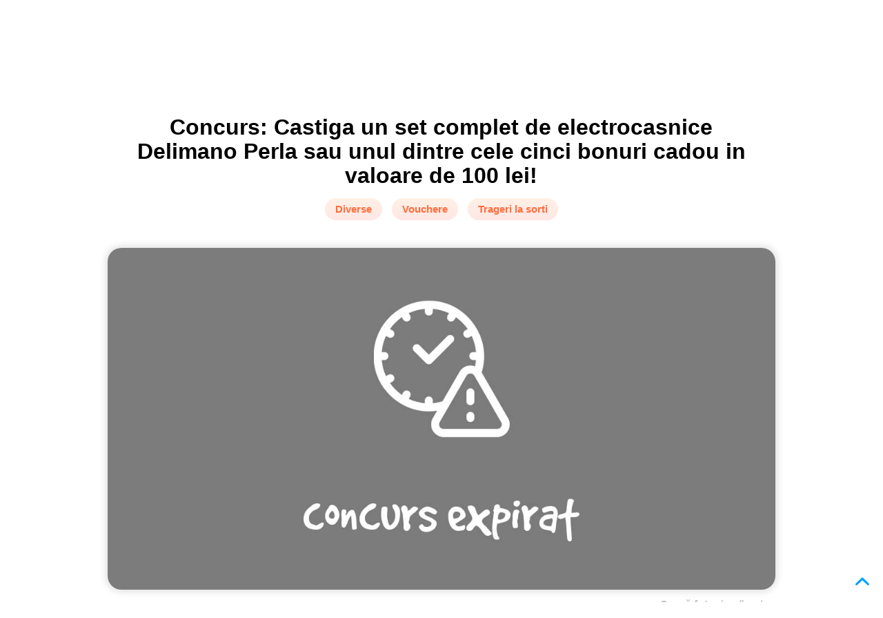

--- FILE ---
content_type: text/html; charset=UTF-8
request_url: https://www.concursoman.ro/ro/posts/concurs-castiga-un-set-complet-de-electrocasnice-delimano-perla
body_size: 5629
content:
<!DOCTYPE html><html lang="ro">
<head><meta charset="UTF-8" />
<meta http-equiv="x-ua-compatible" content="ie=edge,chrome=1">
<base href="https://www.concursoman.ro/" />
<link rel="stylesheet" href="https://www.concursoman.ro/Runtime/front/concursoman/assets/css/static/main_required.css" media="all" />
<link rel="stylesheet" href="https://www.concursoman.ro/Runtime/front/concursoman/assets/css/static/optanon.css" media="all" />
<title>Concurs: Castiga un set complet de electrocasnice Delimano Perla sau u | Concursuri | Concursoman</title><meta name="keywords" content="concursuri online, concurs Kaufland, castiga premii" />
<meta name="title" content="Concurs: Castiga un set complet de electrocasnice Delimano Perla sau u | Concursuri | Concursoman" />
<meta name="description" content="Povesteste-ne experienta ta si inscrie-te la concurs." />
<meta name="robots" content="index, follow" />
<meta property="fb:pages" content="126872844010812" />
<link rel="stylesheet" type="text/css" href="https://fonts.googleapis.com/css?family=Nothing+You+Could+Do|Quicksand:400,700,300">
<link rel="stylesheet" href="https://fonts.googleapis.com/css?family=Roboto:300,400,500,700" type="text/css">
<link rel="stylesheet" href="https://fonts.googleapis.com/css?family=Open+Sans:400,300,400italic,600,600italic,700,700italic,800" type="text/css">
<link rel="stylesheet" href="https://fonts.googleapis.com/css?family=Montserrat:400,700" type="text/css">
 <script type="text/javascript">var base_url                = "https://www.concursoman.ro/";
    var page_language           = "ro";
    var are_you_sure            = "Ești sigur?";

    Create_request_animation_frame();

    function Create_request_animation_frame()
    {
        var lastTime = 0;
        var vendors = ['ms', 'moz', 'webkit', 'o'];
        for(var x = 0; x < vendors.length && !window.requestAnimationFrame; ++x) {
            window.requestAnimationFrame = window[vendors[x]+'RequestAnimationFrame'];
            window.cancelAnimationFrame = window[vendors[x]+'CancelAnimationFrame']
                || window[vendors[x]+'CancelRequestAnimationFrame'];
        }

        if (!window.requestAnimationFrame)
            window.requestAnimationFrame = function(callback, element) {
                var currTime = new Date().getTime();
                var timeToCall = Math.max(0, 16 - (currTime - lastTime));
                var id = window.setTimeout(function() { callback(currTime + timeToCall); },
                    timeToCall);
                lastTime = currTime + timeToCall;
                return id;
            };

        if (!window.cancelAnimationFrame)
            window.cancelAnimationFrame = function(id) {
                clearTimeout(id);
            };
    }</script> <meta name="site_name" content="Concursoman" />
<meta property="og:title" content="Concurs: Castiga un set complet de electrocasnice Delimano Perla sau u | Concursuri | Concursoman" />
<meta name="twitter:title" content="Concurs: Castiga un set complet de electrocasnice Delimano Perla sau u | Concursuri | Concursoman">
<meta name="og:description" content="Povesteste-ne experienta ta si inscrie-te la concurs.">
<meta name="twitter:description" content="Povesteste-ne experienta ta si inscrie-te la concurs.">
<meta property="og:site_name" content="Concursoman" />
<meta property="twitter:site" content="Concursoman" />
<meta property="og:type" content="post"/>
<meta property="og:image" content="https://www.concursoman.ro/assets/images/static/no-image.png"/>
<meta property="twitter:image" content="https://www.concursoman.ro/assets/images/static/no-image.png"/>
<link rel="shortcut icon" type="image/x-icon" href="https://www.concursoman.ro/upload/settings/site_favicon/images/oVSF1Sbu.png">
<link rel="stylesheet" href="https://www.concursoman.ro/assets/css/static/jquery/jquery-ui.1.12.1.min.css" media="none" onload="if(media!='all')media='all'"/>
<link rel="stylesheet" href="https://www.concursoman.ro/Runtime/front/concursoman/assets/css/static/fancybox/jquery.fancybox.css" media="none" onload="if(media!='all')media='all'"/>
<link rel="stylesheet" href="https://www.concursoman.ro/Runtime/front/concursoman/assets/css/static/fancybox/jquery.fancybox-buttons.css" media="none" onload="if(media!='all')media='all'"/>
<link rel="stylesheet" href="https://www.concursoman.ro/Themes/front/concursoman/assets/css/static/owl_carousel/owl.carousel.min.css" media="none" onload="if(media!='all')media='all'"/>
<link rel="stylesheet" href="https://www.concursoman.ro/Runtime/front/concursoman/assets/css/static/main.css" media="none" onload="if(media!='all')media='all'"/>
<link rel="stylesheet" href="https://www.concursoman.ro/assets/css/static/pandalocker.2.1.0.min.css" media="none" onload="if(media!='all')media='all'"/>
<meta name="viewport" content="width=device-width, minimum-scale=1.0, maximum-scale=1.0, user-scalable=no" />
<link rel="stylesheet" href="https://www.concursoman.ro/Runtime/front/concursoman/assets/css/static/responsive.css" media="none" onload="if(media!='all')media='all'"/>
<meta name="google-site-verification" content="SKwe0FXIlZOy8TR2aAkY6IOrrR4s49Ef471FHoFUWPk" />
 <script async src="https://pagead2.googlesyndication.com/pagead/js/adsbygoogle.js"></script> <script>(adsbygoogle = window.adsbygoogle || []).push({
        google_ad_client: "ca-pub-1493283200322532",
        enable_page_level_ads: true
    });</script> <link rel="canonical" href="https://www.concursoman.ro/ro/posts/concurs-castiga-un-set-complet-de-electrocasnice-delimano-perla/">
	 <script async src="https://www.googletagmanager.com/gtag/js?id=G-2FFC65RC62"></script> <script>window.dataLayer = window.dataLayer || [];
	  function gtag(){dataLayer.push(arguments);}
	  gtag('js', new Date());

	  gtag('config', 'G-2FFC65RC62');</script> <script type="text/javascript" src="//platform-api.sharethis.com/js/sharethis.js#property=5bc650d0ddd6040011604a95&product=inline-share-buttons"></script> <link rel="manifest" href="/manifest.json" />
<link rel="stylesheet" href="https://use.fontawesome.com/releases/v5.7.2/css/all.css" integrity="sha384-fnmOCqbTlWIlj8LyTjo7mOUStjsKC4pOpQbqyi7RrhN7udi9RwhKkMHpvLbHG9Sr" crossorigin="anonymous">
 <script src="https://connect.facebook.net/ro_RO/sdk.js#xfbml=1&amp;version=v2.5" type="text/javascript" charset="UTF-8"></script> <script src="https://cdn.cookielaw.org/consent/83464c1a-ffa9-4b9b-aef2-081103201ceb.js" type="text/javascript" charset="UTF-8"></script> <script type="text/javascript">function OptanonWrapper() { }</script>  <script type="text/javascript">var thanks_message  = "Mulțumim!";</script> </head><body class="" onselectstart="return false;">
<div class="ajax-message message-content">
<div class="message">
<div class="message-text">
<div></div></div><a class="button-close text-align-center" title="Închide">

<i class="icon-close">
</i>
</a></div></div>
<header><div class="content">
<div class="site-logo">

<a href="">

<img src="https://www.concursoman.ro/Themes/front/concursoman/assets/images/static/icons/logo_web.png" alt=""/>

</a></div><div class="search-container">
<div class="search-content">
<form action="https://www.concursoman.ro/ro/search/index/" method="get">
<div class="input-text">
<div>
<input type="text" placeholder="Ce vrei să câștigi?"
name="keywords" value="" />

<input id="search-button" type="submit" value=""/>
</div></div></form></div></div><div class="navigation">
<ul class="menu-items-listing" itemscope itemtype="http://schema.org/SiteNavigationElement">
<li class="">

<a href="https://www.concursoman.ro/ro/"  itemprop="url">

<i class="navigation-item-home">
</i>
<span itemprop="name" class="hidden">

Home                </span>
</a></li><li class="">

<a href="https://www.concursoman.ro/ro/posts"  itemprop="url">

<i class="navigation-item-posts">
</i>
<span itemprop="name" >

Concursuri                </span>
</a></li><li class="">

<a href="https://www.concursoman.ro/ro/propune-concurs"  itemprop="url">

<i class="navigation-item-propunere_concurs">
</i>
<span itemprop="name" class="hidden">

Propunere concurs                </span>
</a></li><li class="">

<a href="https://www.concursoman.ro/ro/contact"  itemprop="url">

<i class="navigation-item-contact_header">
</i>
<span itemprop="name" class="hidden">

Contact                </span>
</a></li></ul></div><div class="navigation-mini">

<img src="https://www.concursoman.ro/Themes/front/concursoman/assets/images/static/menu_icons/menu.png"
class="navigation-icon" alt="icon-menu">
<ul class="menu-items-listing" itemscope itemtype="http://schema.org/SiteNavigationElement">
<li class="">

<a href="https://www.concursoman.ro/ro/"  itemprop="url">

<i class="navigation-item-home">
</i>
<span itemprop="name" class="hidden">

Home                </span>
</a></li><li class="">

<a href="https://www.concursoman.ro/ro/posts"  itemprop="url">

<i class="navigation-item-posts">
</i>
<span itemprop="name" >

Concursuri                </span>
</a></li><li class="">

<a href="https://www.concursoman.ro/ro/propune-concurs"  itemprop="url">

<i class="navigation-item-propunere_concurs">
</i>
<span itemprop="name" class="hidden">

Propunere concurs                </span>
</a></li><li class="">

<a href="https://www.concursoman.ro/ro/contact"  itemprop="url">

<i class="navigation-item-contact_header">
</i>
<span itemprop="name" class="hidden">

Contact                </span>
</a></li></ul></div></div>
</header><div class="bg-grey">
<div class="content">
<div class="breadcrumbs-listing" itemscope itemtype="http://schema.org/BreadcrumbList">

<section><ul><li itemprop="itemListElement" itemscope itemtype="http://schema.org/ListItem">
<meta itemprop="url" content="https://www.concursoman.ro/ro/">
<meta itemprop="position" content="1">

<a href="https://www.concursoman.ro/ro/" itemprop="item">

<span itemprop="name">

Prima pagină                    </span>
</a></li><li> /</li><li itemprop="itemListElement" itemscope itemtype="http://schema.org/ListItem">
<meta itemprop="url" content="https://www.concursoman.ro/ro/post/">
<meta itemprop="position" content="2">

<a href="https://www.concursoman.ro/ro/post/" itemprop="item">

<span itemprop="name">

Concursuri                        </span>
</a></li><li> /</li><li itemprop="itemListElement" itemscope itemtype="http://schema.org/ListItem">
<meta itemprop="url" content="https://www.concursoman.ro/ro/posts/concurs-castiga-un-set-complet-de-electrocasnice-delimano-perla/">
<meta itemprop="position" content="2">

<a href="https://www.concursoman.ro/ro/posts/concurs-castiga-un-set-complet-de-electrocasnice-delimano-perla/" itemprop="item">

<span itemprop="name">

Concurs: Castiga un set complet de electrocasnice Delimano Perla sau unul dintre cele cinci bonuri cadou in valoare de 100 lei!                        </span>
</a></li></ul>
</section></div></div></div><div class="content">

<main class="post">
<div class="title">
<div class="post-name">
<h1>
Concurs: Castiga un set complet de electrocasnice Delimano Perla sau unul dintre cele cinci bonuri cadou in valoare de 100 lei!</h1></div><div class="post-category">

<span >
Diverse                        </span>
<span >
Vouchere                        </span>
<span class="first-main-category">

Trageri la sorti                        </span></div><div class="buttons">
</div></div><div class="post-image-container">

<img src="https://www.concursoman.ro/Themes/front/concursoman/assets/images/static/concurs-expirat.jpg" alt="Concurs: Castiga un set complet de electrocasnice Delimano Perla sau unul dintre cele cinci bonuri cadou in valoare de 100 lei!">
<div class="photo-source">

<span>
Sursă foto:                 </span>
<span>
kaufland.ro                </span></div></div><div class="post-details">
<div>
<span>
Adăugat de                </span><span class="user">

concursoman                </span><span>
30-08-2019 în data de                </span></div><div class="post-views">

<span class="viewed">

506                </span><span>
vizualizări                </span></div></div><div class="post-content ">
<div class="post-advertise post-text">
<div id="advertise_post_before" class="advertise">

<a href="" target="_blank">
 <script async src="https://pagead2.googlesyndication.com/pagead/js/adsbygoogle.js"></script> <ins class="adsbygoogle"
style="display:block; text-align:center;"
data-ad-layout="in-article"
data-ad-format="fluid"
data-ad-client="ca-pub-1493283200322532"
data-ad-slot="5925268347">
</ins> <script>(adsbygoogle = window.adsbygoogle || []).push({});</script> </a></div></div><div class="expired-post">

<span>
Acest concurs a expirat în data de 2019-10-15. Vezi concursurile active                    </span>
<a href="https://www.concursoman.ro/ro/posts">

aici.                    </a></div><div class="quote expired">
<blockquote>
Povesteste-ne experienta ta si inscrie-te la concurs.</blockquote></div><div class="expired">
<p style="text-align:justify">
<span style="font-size:14px">
Campania promotionala<strong>&nbsp;Kaufland&nbsp;</strong>se va desfasura in perioada&nbsp;<strong>14 august&nbsp;– 31 octombrie&nbsp;<strong>2</strong>019</strong>.</span></p><p style="text-align:justify">
<span style="font-size:14px">
<strong><span style="color:rgb(0, 158, 255)">
<img alt="" src="https://www.concursoman.ro/css/post/cline1.png" style="border-style:solid; border-width:0px; float:left; height:20px; margin-left:5px; margin-right:5px; width:20px" />
 Ce trebuie sa faci:</span></strong></span></p><p style="margin-left:40px; text-align:justify">
<span style="font-size:14px">
Alege magazinul in care ai facut cumparaturi, completeaza chestionarul si evalueaza experienta la cumparaturi.</span></p><p style="text-align:justify">
<span style="font-size:14px">
<span style="color:rgb(0, 158, 255)">
<strong><img alt="" src="https://www.concursoman.ro/css/post/cline5.png" style="border-style:solid; border-width:0px; float:left; height:23px; margin-left:5px; margin-right:5px; width:23px" />
 Ce poti sa&nbsp;castigi:</strong></span></span></p><ul style="margin-left:40px">
<li style="text-align:justify">
<span style="font-size:14px">
3x pachet de produse Delimano Perla</span></li><li style="text-align:justify">
<span style="font-size:14px">
15x cumparaturi in Kaufland, sub forma de bonuri cadou in valoare unitara de 100 lei</span></li></ul><p style="text-align:justify">
<span style="font-size:14px">
<img alt="" src="https://www.concursoman.ro/css/post/cline3.png" style="border-style:solid; border-width:0px; float:left; height:20px; margin-left:5px; margin-right:5px; width:20px" />
 Sursa concurs:&nbsp;<em>www.kaufland.ro</em></span></p><blockquote><p style="text-align:justify">
<span style="font-size:14px">
<em>Acest concurs nu este sponsorizat, administrat sau asociat cu site-ul Concursoman.ro. Pentru mai multe detalii consulta&nbsp;regulamentul oficial complet.</em></span></p></blockquote></div><div class="script">
</div><div class="post-advertise post-text">
<div id="advertise_post_after" class="advertise">

<a href="" target="_blank">
 <script async src="https://pagead2.googlesyndication.com/pagead/js/adsbygoogle.js"></script> <ins class="adsbygoogle"
style="display:block; text-align:center;"
data-ad-layout="in-article"
data-ad-format="fluid"
data-ad-client="ca-pub-1493283200322532"
data-ad-slot="4967409899">

</ins> <script>(adsbygoogle = window.adsbygoogle || []).push({});</script> </a></div></div><div class="post-social-container">
<div class="post-rating">
<fieldset class="rating "
data-item-id="47666" data-item-type="posts">

<input type="radio" id="star5" name="rating" value="5"
checked="checked"/>

<label class="full" for="star5" title="5">
</label>
<input type="radio" id="star4" name="rating" value="4"
/>

<label class="full" for="star4" title="4">
</label>
<input type="radio" id="star3" name="rating" value="3"
/>

<label class="full" for="star3" title="3">
</label>
<input type="radio" id="star2" name="rating" value="2"
/>

<label class="full" for="star2" title="2">
</label>
<input type="radio" id="star1" name="rating" value="1"
/>

<label class="full" for="star1" title="1">
</label></fieldset><div class="votes">

<span>
5 din 5        </span>
<span>
(3 Voturi)        </span></div></div><div class="post-share-buttons sharethis-inline-share-buttons">
</div><div class="clear-both">
</div></div><div class="tags-container">

<a href="https://www.concursoman.ro/ro/posts?keyword=concursuri online">

<span>
concursuri online                            </span>
</a>
<a href="https://www.concursoman.ro/ro/posts?keyword= concurs Kaufland">

<span>
concurs Kaufland                            </span>
</a>
<a href="https://www.concursoman.ro/ro/posts?keyword= castiga premii">

<span>
castiga premii                            </span>
</a></div></div><div class="social-content">
<div class="similar-posts-container">
 <script async src="https://pagead2.googlesyndication.com/pagead/js/adsbygoogle.js"></script> <ins class="adsbygoogle"
style="display:block"
data-ad-format="autorelaxed"
data-ad-client="ca-pub-1493283200322532"
data-ad-slot="8913810917">
</ins> <script>(adsbygoogle = window.adsbygoogle || []).push({});</script> </div><div id="disqus_thread">
</div></div>
</main></div> <script type="text/javascript" data-ad-type="pixel v1.0" charset="utf-8"
        src="//ro.search.etargetnet.com/generic/uni.php?g=ref:84829"></script><div class="footer">
<div class="content">

<section><div class="footer-content">
<div><div><div class="footer-logo">

<img src="https://www.concursoman.ro/Themes/front/concursoman/assets/images/static/icons/logo_web.png" alt=""/>
</div><div class="buttons-social-media">

<a href="https://www.facebook.com/concursoman.ro" target="_blank">

<img src="https://www.concursoman.ro/Themes/front/concursoman/assets/images/static/icons/icon-facebook.png" alt="icon-facebook"/>

</a>
<a href="https://twitter.com/ConcursomanRo" target="_blank">

<img src="https://www.concursoman.ro/Themes/front/concursoman/assets/images/static/icons/icon-twitter.png" alt="icon-twitter"/>

</a>
<a href="https://www.instagram.com/concursurionline/" target="_blank">

<img src="https://www.concursoman.ro/Themes/front/concursoman/assets/images/static/icons/icon-instagram.png" alt="icon-instagram"/>

</a></div></div></div><div><div><div class="footer-title">

<span>
Pagini                            </span></div><div class="pages">
<ul class="" itemscope itemtype="http://schema.org/SiteNavigationElement">
<li class="">

<a href="https://www.concursoman.ro/ro/despre-noi"  itemprop="url">

<i class="navigation-item-footer-about-us">
</i>
<span itemprop="name" >

Despre noi                </span>
</a></li><li class="">

<a href="https://www.concursoman.ro/ro/propune-concurs"  itemprop="url">

<i class="navigation-item-footer_propunere_concurs">
</i>
<span itemprop="name" >

Propunere concurs                </span>
</a></li><li class="">

<a href="https://www.concursoman.ro/ro/promovare"  itemprop="url">

<i class="navigation-item-footer_promovare">
</i>
<span itemprop="name" >

Promovare                </span>
</a></li><li class="">

<a href="https://www.concursoman.ro/ro/impressum"  itemprop="url">

<i class="navigation-item-footer_impressum">
</i>
<span itemprop="name" >

Impressum                </span>
</a></li><li class="">

<a href="https://www.concursoman.ro/ro/termeni-si-conditii"  itemprop="url">

<i class="navigation-item-footer-terms-of-use">
</i>
<span itemprop="name" >

Termeni și condiții                </span>
</a></li><li class="">

<a href="https://www.concursoman.ro/ro/date-personale"  itemprop="url">

<i class="navigation-item-footer_date_personale">
</i>
<span itemprop="name" >

Politica de confidențialitate                </span>
</a></li><li class="">

<a href="https://www.concursoman.ro/ro/politica-de-cookie"  itemprop="url">

<i class="navigation-item-footer_politica_de_cookie">
</i>
<span itemprop="name" >

Politica de cookie-uri                </span>
</a></li><li class="">

<a href="https://www.concursoman.ro/ro/contact"  itemprop="url">

<i class="navigation-item-footer_contact">
</i>
<span itemprop="name" >

Contact                </span>
</a></li><li class="">

<a href="https://www.concursoman.ro/ro/raportare"  itemprop="url">

<i class="navigation-item-footer-raportare">
</i>
<span itemprop="name" >

Raportare                </span>
</a></li></ul></div></div></div><div class="about">
<div><div class="footer-title">

<span>
Despre Concursoman                            </span></div><div><p>Portalul Concursoman.ro a apărut la sfârșitul lunii septembrie 2016, cu scopul de a anunța ultimele concursuri lansate pe piața românească.</p><p>Suntem cel mai mare site de concursuri online, cu site de concursuri active și mii de premii reale în fiecare zi.</p><p>Site-ul Concursoman.ro nu își asumă responsabilitatea pentru eventualele diferențe între informațiile de pe site și cele de pe paginile de concurs ale site-urilor organizatoare.</p><p>Site-ul Concursoman.ro este operat de S.C. Com-Ambul S.R.L., CUI 524552, cu numărul de înregistrare în registrul comerțului J19/414/1991.</p></div></div>
<a class="optanon-show-settings">
Cookie Settings</a></div><div><div><div class="footer-title">

<span>
Archivă concursuri                            </span></div><ul><li>
<a href="posts?date=2026-02">

Archivă concursuri 2026-02                                    </a></li><li>
<a href="posts?date=2026-01">

Archivă concursuri 2026-01                                    </a></li><li>
<a href="posts?date=2025-12">

Archivă concursuri 2025-12                                    </a></li><li>
<a href="posts?date=2025-11">

Archivă concursuri 2025-11                                    </a></li><li>
<a href="posts?date=2025-10">

Archivă concursuri 2025-10                                    </a></li><li>
<a href="posts?date=2025-09">

Archivă concursuri 2025-09                                    </a></li><li>
<a href="posts?date=2025-08">

Archivă concursuri 2025-08                                    </a></li><li>
<a href="posts?date=2025-07">

Archivă concursuri 2025-07                                    </a></li><li>
<a href="posts?date=2025-06">

Archivă concursuri 2025-06                                    </a></li><li>
<a href="posts?date=2025-05">

Archivă concursuri 2025-05                                    </a></li><li>
<a href="posts?date=2025-04">

Archivă concursuri 2025-04                                    </a></li><li>
<a href="posts?date=2025-03">

Archivă concursuri 2025-03                                    </a></li></ul></div></div></div>
</section></div></div><div class="footer-bottom">
<div><div>
<span>
Copyright © 2016 - 2026 - SC Com-Ambul SRL - Toate drepturile rezervate            </span></div><div>
<span>
Pentru sugestii sau reclamatii ne puteti contacta la office [at] concursoman.ro.            </span></div></div></div><div class="fixed-scroll-top">

<a href="#">

<i class="icon-up-arrow">
</i>
</a></div><div id="loading_overlay">

<img src="https://www.concursoman.ro/Themes/front/concursoman/assets/images/static/ajax-loader.gif" alt="ajax-icon" />

<span>Încărcare...</span>
<input id="active_module" value="settings" type="hidden">
</div><div itemscope itemtype="http://schema.org/Website">
<meta itemprop="url" content="https://www.concursoman.ro/ro/" />
<meta itemprop="name" content="Concursoman" />
<meta itemprop="alternateName" content="SC Com-Ambul SRL" />
<meta itemprop="creator" content="SC Saker Soft SRL-D" />
<div itemprop="potentialAction" itemscope itemtype="http://schema.org/SearchAction">
<div itemprop="target" itemscope itemtype="http://schema.org/EntryPoint" >
<meta itemprop="urlTemplate" content="https://www.concursoman.ro/ro/search/index/?keywords={search_term_string}" />
</div><div itemprop="query-input" itemscope itemtype="http://schema.org/PropertyValueSpecification" >
<meta itemprop="valueName" content="search_term_string" />
<meta itemprop="valueRequired" content="http://schema.org/True" />
</div></div></div><div itemscope itemtype="http://schema.org/Organization">
<meta itemprop="url" content="https://www.concursoman.ro/ro/" />
<meta itemprop="name" content="Concursoman" />
<meta itemprop="email" content="office@concursoman.ro" />
<meta itemprop="logo" content="https://www.concursoman.ro/ro/upload/settings/site_logo/images/rRSXl2Zb.png" />
<meta itemprop="telephone" content="0040756828361" />
<div itemprop="address" itemscope itemtype="http://schema.org/PostalAddress" >
<meta itemprop="addressLocality" content="Targu Mures, Romania" />
</div></div> <script src="https://www.concursoman.ro/assets/js/static/jquery-3.2.1.min.js" ></script><script src="https://www.concursoman.ro/assets/js/static/jquery/jquery-ui.1.12.1.min.js" ></script><script src="https://www.concursoman.ro/assets/js/static/fancybox/jquery.fancybox.js" defer></script><script src="https://www.concursoman.ro/assets/js/static/fancybox/jquery.fancybox-buttons.js" defer></script><script src="https://www.concursoman.ro/assets/js/static/fancybox/jquery.fancybox-media.js" defer></script><script src="https://www.concursoman.ro/assets/js/static/fancybox/jquery.fancybox-thumbs.js" defer></script><script src="https://www.concursoman.ro/Runtime/front/concursoman/assets/js/static/page/index.js" defer></script><script src="https://www.concursoman.ro/assets/js/static/jquery/jquery-cycle2.js" defer></script><script src="https://www.concursoman.ro/assets/js/static/jquery/jquery-cycle2-carousel.js" defer></script><script src="https://www.concursoman.ro/assets/js/static/jquery/jquery.countdown.js" defer></script><script src="https://www.concursoman.ro/Runtime/front/concursoman/assets/js/static/main.js" defer></script><script src="https://www.concursoman.ro/Runtime/front/concursoman/assets/js/static/posts/index.js" defer></script><script src="https://www.concursoman.ro/assets/js/static/pandalocker.2.1.0.js" defer></script><script src="https://www.concursoman.ro/Runtime/front/concursoman/assets/js/static/advertises/index.js" defer></script><script src="https://www.concursoman.ro/Runtime/front/concursoman/assets/js/static/wishlists/index.js" defer></script><script src="https://www.concursoman.ro/Runtime/front/concursoman/assets/js/static/polls/index.js" defer></script><script src="https://www.concursoman.ro/Runtime/front/concursoman/assets/js/static/ratings/index.js" defer></script> </body></html>

--- FILE ---
content_type: text/html; charset=utf-8
request_url: https://www.google.com/recaptcha/api2/aframe
body_size: 267
content:
<!DOCTYPE HTML><html><head><meta http-equiv="content-type" content="text/html; charset=UTF-8"></head><body><script nonce="wv30rQHyL69Pj_cUQFfNTg">/** Anti-fraud and anti-abuse applications only. See google.com/recaptcha */ try{var clients={'sodar':'https://pagead2.googlesyndication.com/pagead/sodar?'};window.addEventListener("message",function(a){try{if(a.source===window.parent){var b=JSON.parse(a.data);var c=clients[b['id']];if(c){var d=document.createElement('img');d.src=c+b['params']+'&rc='+(localStorage.getItem("rc::a")?sessionStorage.getItem("rc::b"):"");window.document.body.appendChild(d);sessionStorage.setItem("rc::e",parseInt(sessionStorage.getItem("rc::e")||0)+1);localStorage.setItem("rc::h",'1769913000529');}}}catch(b){}});window.parent.postMessage("_grecaptcha_ready", "*");}catch(b){}</script></body></html>

--- FILE ---
content_type: text/css
request_url: https://www.concursoman.ro/assets/css/static/pandalocker.2.1.0.min.css
body_size: 7556
content:
/*!
 * Panda Lockers - v2.1.0, 2016-06-23 
 * for jQuery: http://onepress-media.com/plugin/social-locker-for-jquery/get 
 * for Wordpress: http://onepress-media.com/plugin/social-locker-for-wordpress/get 
 * 
 * Copyright 2016, OnePress, http://byonepress.com 
 * Help Desk: http://support.onepress-media.com/ 
*/

.onp-sl,.onp-sl .onp-sl-inner-wrap,.onp-sl .onp-sl-outer-wrap{-webkit-box-sizing:border-box;-moz-box-sizing:border-box;box-sizing:border-box}.onp-sl iframe{margin:0!important}.onp-sl-always-visible{display:block!important}.onp-sl{position:relative!important;background-color:#f9f9f9;margin:20px auto;max-width:625px}.onp-sl .onp-sl-group{padding:35px 30px}.onp-sl-has-terms .onp-sl-group{padding:35px 30px 25px}.onp-sl .onp-sl-inner-wrap{position:relative;overflow:visible}.onp-sl .onp-sl-non-default-screen{padding:35px}.onp-sl .onp-sl-first-group.onp-sl-not-single-group{padding-bottom:0}.onp-sl,.onp-sl button,.onp-sl input,.onp-sl p{font:normal normal 400 13px/170% Arial,Helvetica,sans-serif;color:#111}.onp-sl p{margin:0!important}.onp-sl p+p{margin-top:7px!important}.onp-sl .onp-sl-header,.onp-sl .onp-sl-text .onp-sl-strong{font-size:18px;line-height:130%;font-weight:700;display:inline-block;margin-bottom:7px}.onp-sl .onp-sl-header{margin-bottom:15px}.onp-sl .onp-sl-text{text-align:center;margin-bottom:10px}.onp-sl .onp-sl-text p{line-height:150%}.onp-sl .onp-sl-note{font-style:italic;text-align:center;font-size:12px;line-height:130%;padding-top:10px;color:#aaa}.onp-sl .onp-sl-first-group .onp-sl-strong:after,.onp-sl .onp-sl-first-group .onp-sl-strong:before{content:" ";display:inline-block;width:11px;height:14px;margin:0 9px;background:url(../img/lock-icon.png) 0 2px no-repeat}@media screen and (max-width:500px){.onp-sl .onp-sl-first-group .onp-sl-strong:after,.onp-sl .onp-sl-first-group .onp-sl-strong:before{display:none}}.onp-sl-group-separator{text-align:center}.onp-sl-line-separator{border-bottom:2px dashed #efefef;margin:25px;height:20px}.onp-sl-line-separator .onp-sl-title{font-size:14px;line-height:20px;top:7px;position:relative;background-color:#efefef;display:inline-block;padding:2px 12px;border-radius:3px;color:#afafaf}.onp-sl-hiding-link-separator .onp-sl-title{text-decoration:none;border-bottom:1px dashed #111;color:#111}.onp-sl-hiding-link-separator .onp-sl-title:hover{border-bottom:0}.onp-sl-terms-inner-wrap{text-align:center;padding:20px 40px 0}.onp-sl-terms,.onp-sl-terms a{font-size:12px;color:#555}.onp-sl .onp-sl-error-body{text-align:center}.onp-sl .onp-sl-error-title{text-align:center!important;display:inline-block!important;background-color:#c00!important;font-size:14px!important;line-height:100%!important;padding:4px 10px!important;color:#fff!important;vertical-align:top!important;text-shadow:none!important}.onp-sl .onp-sl-error-title:hover{background-color:#e00!important}.onp-sl .onp-sl-group-error,.onp-sl-locker-error{background:#c00!important;color:#fff!important;padding:10px!important;margin-top:15px!important;text-shadow:none!important;text-align:center}.onp-sl-group-notice{background:#ffffda;color:#111!important;padding:10px!important;margin-top:15px!important;text-shadow:none!important;text-align:center}.onp-sl .onp-sl-cross{background:url(../img/close.png) 50% 50% no-repeat;width:16px;height:16px;opacity:.1;filter:alpha(opacity=10);cursor:pointer;position:absolute;top:4px;right:4px;z-index:2}.onp-sl:hover .onp-sl-cross{opacity:.2;filter:alpha(opacity=20)}.onp-sl .onp-sl-cross:hover{opacity:.8;filter:alpha(opacity=80)}.onp-sl .onp-sl-timer{position:absolute;right:5px;bottom:5px;z-index:10}.onp-sl .onp-sl-timer,.onp-sl .onp-sl-timer *{font-size:12px;line-height:12px;text-transform:lowercase}.onp-sl .onp-sl-timer{color:#000;margin-left:5px}.onp-sl .onp-sl-timer-counter{font-weight:700}.onp-sl-overlap-background,.onp-sl-overlap-box{position:absolute;top:0;left:0;right:0;bottom:0}.onp-sl-overlap-background{background-color:#fefefe;z-index:25;-ms-filter:"alpha(Opacity=80)";filter:alpha(opacity=80);-moz-opacity:.8;-khtml-opacity:.8;opacity:.8}.onp-sl-blurring-mode .onp-sl-overlap-background{-ms-filter:"alpha(Opacity=20)";filter:alpha(opacity=20);-moz-opacity:.2;-khtml-opacity:.2;opacity:.2}.onp-sl-overlap-locker-box{position:absolute;top:50%;z-index:40;left:0;right:0}.onp-sl-overlap-locker-box.onp-sl-position-scroll,.onp-sl-overlap-locker-box.onp-sl-position-top{top:0}.onp-sl-overlap-box .onp-sl{margin:0 auto!important}.onp-sl-overlap-mode p{float:none!important}.onp-sl .onp-sl-button,.onp-sl .onp-sl-input{font-size:14px;padding:10px;-moz-box-sizing:border-box;box-sizing:border-box}.onp-sl .onp-sl-input{line-height:16px;outline:0;width:100%;display:block;background:#fff;border:1px solid #c4c4c4;appearance:normal;-moz-appearance:none;-webkit-appearance:none}.onp-sl .onp-sl-input::-webkit-input-placeholder{line-height:140%}.onp-sl .onp-sl-input:focus::-webkit-input-placeholder{opacity:0}.onp-sl .onp-sl-input:focus::-moz-placeholder{opacity:0}.onp-sl .onp-sl-input:focus:-moz-placeholder{opacity:0}.onp-sl .onp-sl-input:focus:-ms-input-placeholder{opacity:0}.onp-sl .onp-sl-button{border:0;padding:6px 10px;text-align:center;cursor:pointer;text-transform:none;text-decoration:none;background-color:#f1f1f1;position:relative}.onp-sl .onp-sl-form-button{padding:8px 15px}.onp-sl .onp-sl-button:hover{background-color:#e5e5e5}.onp-sl .onp-sl-button:focus{outline:0}.onp-sl .onp-sl-button:disabled{cursor:default}.onp-sl .onp-sl-button.load:before{position:absolute;left:50%;top:50%;content:"";height:24px;width:24px;margin:-12px 0 0 -12px;background:url(../img/button_loader.gif)}.onp-sl .onp-sl-checkbox{position:absolute;left:0;top:50%;margin-top:-9px;display:block;width:15px;height:15px;outline:0;background:#fff;-moz-box-sizing:content-box;box-sizing:content-box;box-shadow:inset 0 1px 1px rgba(0,0,0,.1);border:1px solid #c4c4c4}.onp-sl .onp-sl-checkbox:after{position:absolute;opacity:0;transition:opacity .1s;-o-transition:opacity .1s;-ms-transition:opacity .1s;-moz-transition:opacity .1s;-webkit-transition:opacity .1s;content:'\f00c';top:0;left:-1px;width:17px;height:17px;font:400 12px/16px FontAwesome;text-align:center}.onp-sl input:checked+.onp-sl-checkbox:after{opacity:1}.onp-sl .onp-sl-dropdown+i{position:absolute;top:14px;right:14px;width:5px;height:11px;background:0 0}.onp-sl .onp-sl-dropdown+i:after,.onp-sl .onp-sl-dropdown+i:before{content:'';position:absolute;right:0;border-right:4px solid transparent;border-left:4px solid transparent}.onp-sl .onp-sl-dropdown+i:after{bottom:0;border-top:4px solid #333}.onp-sl .onp-sl-dropdown+i:before{top:0;border-bottom:4px solid #333}.onp-sl .onp-sl-icon{font-family:FontAwesome;font-style:normal;font-weight:400;-webkit-font-smoothing:antialiased}.onp-sl .onp-sl-icon-append,.onp-sl .onp-sl-icon-prepend{position:absolute;top:5px;width:29px;height:29px;font-size:15px;line-height:29px;text-align:center;color:#ccc;border-color:#e5e5e5}.onp-sl .onp-sl-icon-append{right:5px;padding-left:3px;border-left-width:1px;border-left-style:solid}.onp-sl .onp-sl-icon-prepend{left:5px;padding-right:3px;border-right-width:1px;border-right-style:solid}.onp-sl .onp-sl-icon-prepend+input,.onp-sl .onp-sl-icon-prepend+textarea{padding-left:46px}.onp-sl .onp-sl-icon-append+input,.onp-sl .onp-sl-icon-append+textarea{padding-right:46px}.onp-sl .onp-sl-icon-prepend+.onp-sl-icon-append+input,.onp-sl .onp-sl-icon-prepend+.onp-sl-icon-append+textarea{padding-left:46px}.onp-sl .onp-sl-field{margin-bottom:10px;position:relative;text-align:left}.onp-sl .onp-sl-field .onp-sl-field-title,.onp-sl .onp-sl-field-label{margin:15px 0 3px}.onp-sl .onp-sl-field .onp-sl-field-control{position:relative}.onp-sl .onp-sl-field-separator{border-top:1px solid #f1f1f1}.onp-sl .onp-sl-field-checkbox{margin-bottom:5px}.onp-sl .onp-sl-group .onp-sl-field-checkbox:last-child{margin-bottom:10px}.onp-sl .onp-sl-field-checkbox label{padding-left:25px;cursor:pointer}.onp-sl .onp-sl-field-checkbox label>*{display:inline-block;vertical-align:baseline}.onp-sl .onp-sl-field-checkbox input{display:none}.onp-sl .onp-sl-field.onp-sl-error-state .onp-sl-checkbox,.onp-sl .onp-sl-field.onp-sl-error-state .onp-sl-input{background-color:#fff0f0}.onp-sl .onp-sl-field .onp-sl-validation-error{text-align:left;display:block;margin-top:6px;padding:0 1px;font-style:normal;line-height:15px;color:#ee9393;padding-bottom:5px}.onp-sl .onp-sl-social-buttons{text-align:center;padding:30px}.onp-sl .onp-sl-text+.onp-sl-social-buttons{margin-top:5px}.onp-sl .onp-sl-social-buttons .onp-sl-text{margin-bottom:3px}.onp-sl .onp-sl-social-buttons .onp-sl-text .onp-sl-strong{margin-bottom:0}.onp-sl-social-buttons .onp-sl-control{min-width:104px;display:inline-block;vertical-align:top;text-align:left;position:relative;margin:10px 5px 0;background-color:#f2f2f2}.onp-sl-social-buttons .onp-sl-control-inner-wrap{height:40px;min-width:120px;padding:10px;-webkit-box-sizing:border-box;-moz-box-sizing:border-box;box-sizing:border-box;position:relative}.onp-sl-social-buttons .onp-sl-social-button{overflow:hidden;padding:1px;position:relative;top:-1px}.onp-sl-social-buttons .onp-sl-state-loading .onp-sl-control-inner-wrap{background:url(../img/button-loader-f2f2f2.gif) 50% 50% no-repeat}.onp-sl-social-buttons .onp-sl-facebook .onp-sl-social-button,.onp-sl-social-buttons .onp-sl-google .onp-sl-social-button,.onp-sl-social-buttons .onp-sl-twitter-tweet .onp-sl-social-button{width:104px}.onp-sl-social-buttons .onp-sl-google .onp-sl-social-button{position:relative}.onp-sl-opera .onp-sl-social-buttons .fb-like{position:relative;top:-2px}.onp-sl-social-buttons .fb-like span{vertical-align:top!important;-moz-box-sizing:content-box;box-sizing:content-box;overflow:hidden;padding:0 1px;margin:0}.onp-sl-social-buttons .fb-like iframe,.onp-sl-social-buttons .fb-like span{height:22px}.onp-sl-social-buttons .onp-sl-facebook-share .onp-sl-social-button,.onp-sl-social-buttons .onp-sl-youtube-subscribe .onp-sl-social-button{line-height:1%}.onp-sl-social-buttons.onp-sl-vertical .onp-sl-social-button span{top:1px}.onp-sl-social-buttons .onp-sl-facebook-share-overlay,.onp-sl-social-buttons .onp-sl-feature-overlay,.onp-sl-social-buttons .onp-sl-youtube-subscribe-overlay{position:absolute;top:0;right:0;bottom:0;left:0;background-color:rgba(255,255,255,0);cursor:pointer;z-index:20}.onp-sl-social-buttons .onp-sl-facebook-share-overlay:hover,.onp-sl-social-buttons .onp-sl-feature-overlay:hover,.onp-sl-social-buttons .onp-sl-youtube-subscribe-overlay:hover{background-color:rgba(255,255,255,.1)}.onp-sl-social-buttons .onp-sl-youtube-subscribe .onp-sl-control-inner-wrap{padding-top:8px}.onp-sl-social-buttons .onp-sl-youtube-subscribe .onp-sl-social-button{min-width:108px}.onp-sl-social-buttons.onp-sl-no-counters .onp-sl-social-button{text-align:center}.onp-sl-social-buttons .onp-sl-button-error{line-height:normal!important;color:red!important;font-family:arial,sans-serif!important;font-size:14px!important}.onp-sl-social-buttons .onp-sl-unsupported{font-size:10px;text-align:center;line-height:13px}.onp-sl-social-buttons .onp-sl-button-overlay{width:100%;border-bottom:0;position:absolute;top:0;left:0;text-decoration:none}.onp-sl-social-buttons .onp-sl-button-overlay *{position:absolute;width:100%;top:0;left:0}.onp-sl-social-buttons .onp-sl-overlay-back,.onp-sl-social-buttons .onp-sl-overlay-front{height:100%;top:0;left:0;-moz-box-sizing:content-box;box-sizing:content-box}.onp-sl-social-buttons .onp-sl-flip .onp-sl-control-inner-wrap{perspective:500px;perspective-origin:50% 0;-webkit-perspective:500px;-webkit-perspective-origin:50% 0;-moz-perspective:500px;-moz-perspective-origin:50% 0}.onp-sl-social-buttons .onp-sl-flip .onp-sl-button-overlay{display:block;transform-origin:bottom;transform-style:preserve-3d;transition:transform .3s ease;transform:translate(0);-webkit-transform-origin:bottom;-webkit-transform-style:preserve-3d;-webkit-transition:-webkit-transform .3s ease;-webkit-transform:translateY(0) rotateX(0);-moz-transform-origin:bottom;-moz-transform-style:preserve-3d;-moz-transition:-moz-transform .3s ease;-moz-transform:translate(0);text-decoration:none!important}.onp-sl-social-buttons .onp-sl-flip .onp-sl-overlay-back{transform:rotateX(-180deg) translateZ(4px);-webkit-transform:rotateX(-180deg) translateZ(4px);-moz-transform:rotateX(-180deg) translateZ(4px)}.onp-sl-social-buttons .onp-sl-flip .onp-sl-overlay-header{height:4px;transform-origin:top;transform:rotateX(-90deg);-webkit-transform-origin:top;-webkit-transform:rotateX(-90deg);-moz-transform-origin:top;-moz-transform:rotateX(-90deg)}.onp-sl-social-buttons .onp-sl-touch .onp-sl-button-overlay{cursor:pointer}.onp-sl-social-buttons .onp-sl-state-error.onp-sl-control .onp-sl-overlay-text{text-decoration:line-through;color:#fff;text-shadow:none}.onp-sl-social-buttons .onp-sl-state-error.onp-sl-control .onp-sl-overlay-back,.onp-sl-social-buttons .onp-sl-state-error.onp-sl-control .onp-sl-overlay-front,.onp-sl-social-buttons .onp-sl-state-error.onp-sl-control .onp-sl-overlay-header{background:#c00!important}.onp-sl-social-buttons .onp-sl-state-error .onp-sl-social-button{display:none}.onp-sl-no-touch .onp-sl-flip:hover .onp-sl-button-overlay,.onp-sl-social-buttons .onp-sl-flip-hover .onp-sl-button-overlay{display:block!important;transform:translateY(4px) rotateX(-105deg);-webkit-transform:translateY(4px) rotateX(-105deg);-moz-transform:translateY(4px) rotateX(-105deg)}.onp-sl-no-touch .onp-sl-flip.onp-sl-step-completed:hover .onp-sl-button-overlay,.onp-sl-social-buttons .onp-sl-flip-hover.onp-sl-step-completed .onp-sl-button-overlay{transform:none;-webkit-transform:none;-moz-transform:none}.onp-sl-social-buttons .onp-sl-flip:hover .onp-sl-overlay-back{border-top:2px solid #eee}.onp-sl-social-buttons .onp-sl-flip.onp-sl-step-completed .onp-sl-overlay-front{background:#777!important;color:#fff}.onp-sl-social-buttons .onp-sl-flip.onp-sl-step-completed .onp-sl-overlay-text{text-decoration:line-through}.onp-sl-horizontal.onp-sl-has-counters.onp-sl-lang-es_ES .onp-sl-social-button-facebook-like,.onp-sl-horizontal.onp-sl-has-counters.onp-sl-lang-es_ES .onp-sl-social-button-facebook-share{width:114px!important}.onp-sl-horizontal.onp-sl-has-counters.onp-sl-lang-ru_RU .onp-sl-social-button-facebook-like,.onp-sl-horizontal.onp-sl-has-counters.onp-sl-lang-ru_RU .onp-sl-social-button-facebook-share{width:124px!important}.onp-sl-horizontal.onp-sl-has-counters.onp-sl-lang-de_DE .onp-sl-social-button-facebook-like,.onp-sl-horizontal.onp-sl-has-counters.onp-sl-lang-de_DE .onp-sl-social-button-facebook-share,.onp-sl-horizontal.onp-sl-has-counters.onp-sl-lang-pl_PL .onp-sl-social-button-facebook-like,.onp-sl-horizontal.onp-sl-has-counters.onp-sl-lang-pl_PL .onp-sl-social-button-facebook-share{width:120px!important}.onp-sl-horizontal.onp-sl-has-counters.onp-sl-lang-pt_BR .onp-sl-social-button-facebook-like,.onp-sl-horizontal.onp-sl-has-counters.onp-sl-lang-pt_BR .onp-sl-social-button-facebook-share{width:130px!important}.onp-sl-horizontal.onp-sl-has-counters.onp-sl-lang-cs_CZ .onp-sl-social-button-facebook-like,.onp-sl-horizontal.onp-sl-has-counters.onp-sl-lang-cs_CZ .onp-sl-social-button-facebook-share{width:125px!important}.onp-sl-social-buttons.onp-sl-no-counters .fb_iframe_widget{display:inline-block!important}.onp-sl-social-buttons.onp-sl-no-counters .fb-like{overflow:hidden;width:50px!important}.onp-sl-horizontal.onp-sl-no-counters .fb-share-button{overflow:hidden;width:60px!important}.onp-sl-horizontal.onp-sl-no-counters.onp-sl-lang-es_ES .fb-like{width:78px!important}.onp-sl-horizontal.onp-sl-no-counters.onp-sl-lang-es_ES .fb-share-button{width:81px!important}.onp-sl-horizontal.onp-sl-no-counters.onp-sl-lang-it_IT .fb-like{width:78px!important}.onp-sl-horizontal.onp-sl-no-counters.onp-sl-lang-it_IT .fb-share-button{width:81px!important}.onp-sl-horizontal.onp-sl-no-counters.onp-sl-lang-fr_FR .fb-like{width:63px!important}.onp-sl-horizontal.onp-sl-no-counters.onp-sl-lang-fr_FR .fb-share-button{width:73px!important}.onp-sl-horizontal.onp-sl-no-counters.onp-sl-lang-ru_RU .fb-like{width:81px!important}.onp-sl-horizontal.onp-sl-no-counters.onp-sl-lang-ru_RU .fb-share-button{width:91px!important}.onp-sl-horizontal.onp-sl-no-counters.onp-sl-lang-fi_FI .fb-like{width:68px!important}.onp-sl-horizontal.onp-sl-no-counters.onp-sl-lang-fi_FI .fb-share-button{width:43px!important}.onp-sl-horizontal.onp-sl-no-counters.onp-sl-lang-pl_PL .fb-like{width:59px!important}.onp-sl-horizontal.onp-sl-no-counters.onp-sl-lang-pl_PL .fb-share-button{width:71px!important}.onp-sl-horizontal.onp-sl-no-counters.onp-sl-lang-de_DE .fb-like{width:85px!important}.onp-sl-horizontal.onp-sl-no-counters.onp-sl-lang-pt_BR .fb-like{width:59px!important}.onp-sl-horizontal.onp-sl-no-counters.onp-sl-lang-pt_BR .fb-share-button{width:98px!important}.onp-sl-horizontal.onp-sl-no-counters.onp-sl-lang-cs_CZ .fb-like{width:93px!important}.onp-sl-horizontal.onp-sl-no-counters.onp-sl-lang-cs_CZ .fb-share-button{width:55px!important}.onp-sl-horizontal.onp-sl-no-counters.onp-sl-lang-bg_BG .fb-like,.onp-sl-horizontal.onp-sl-no-counters.onp-sl-lang-bg_BG .fb-share-button{width:95px!important}.onp-sl-horizontal.onp-sl-has-counters.onp-sl-lang-bg_BG .onp-sl-social-button-facebook-like{width:125px}.onp-sl-horizontal.onp-sl-has-counters.onp-sl-lang-bg_BG .fb-like iframe,.onp-sl-horizontal.onp-sl-has-counters.onp-sl-lang-bg_BG .fb-like span{width:125px!important}.onp-sl-horizontal.onp-sl-has-counters.onp-sl-lang-bg_BG .onp-sl-social-button-facebook-share{width:130px}.onp-sl-horizontal.onp-sl-has-counters.onp-sl-lang-bg_BG .fb-share-button iframe,.onp-sl-horizontal.onp-sl-has-counters.onp-sl-lang-bg_BG .fb-share-button span{width:130px!important}.onp-sl-horizontal.onp-sl-no-counters.onp-sl-lang-nl_NL .fb-like,.onp-sl-horizontal.onp-sl-no-counters.onp-sl-lang-nl_NL .fb-share-button{width:92px!important}.onp-sl-horizontal.onp-sl-has-counters.onp-sl-lang-nl_NL .onp-sl-social-button-facebook-like{width:120px}.onp-sl-horizontal.onp-sl-has-counters.onp-sl-lang-nl_NL .fb-like iframe,.onp-sl-horizontal.onp-sl-has-counters.onp-sl-lang-nl_NL .fb-like span{width:120px!important}.onp-sl-connect-buttons{text-align:center}.onp-sl-connect-buttons .onp-sl-control,.onp-sl-connect-buttons .onp-sl-control .onp-sl-connect-button,.onp-sl-connect-buttons .onp-sl-control .onp-sl-icon{-moz-box-sizing:border-box;box-sizing:border-box}.onp-sl-connect-buttons .onp-sl-button{background-color:#f1f1f1;padding:0 5px;margin:7px;position:relative;cursor:pointer;text-align:center;text-decoration:none;display:inline-block;width:170px;height:50px;vertical-align:bottom}.onp-sl-connect-buttons .onp-sl-control+.onp-sl-control{margin-top:10px}.onp-sl-connect-buttons .onp-sl-control:hover{background-color:#e5e5e5}.onp-sl-connect-buttons .onp-sl-short{display:none}.onp-sl-connect-buttons .onp-sl-state-error,.onp-sl-connect-buttons .onp-sl-state-loading{position:relative;cursor:default!important}.onp-sl-connect-buttons .onp-sl-state-error .onp-sl-connect-button,.onp-sl-connect-buttons .onp-sl-state-error .onp-sl-icon,.onp-sl-connect-buttons .onp-sl-state-loading .onp-sl-connect-button,.onp-sl-connect-buttons .onp-sl-state-loading .onp-sl-icon{display:none}.onp-sl-connect-buttons .onp-sl-state-loading .onp-sl-control-inner-wrap{background:url(../img/button-loader-ffffff.gif) 50% 50% no-repeat;position:absolute;top:0;bottom:0;left:0;right:0}.onp-sl-connect-buttons .onp-sl-state-error .onp-sl-control-inner-wrap{position:relative;top:50%;margin-top:-11px}.onp-sl-connect-buttons .onp-sl-state-error .onp-sl-control-inner-wrap .onp-sl-error-title{height:22px!important;padding:0 10px!important;line-height:22px!important;font-size:14px!important;font-weight:400!important}.onp-sl-subscription .onp-sl-button{width:100%}.onp-sl-subscription .onp-sl-control{padding:10px 0 0;max-width:350px;margin:auto}.onp-sl-custom-form .onp-sl-subscription .onp-sl-field-submit{padding-top:10px;margin-top:15px}.onp-sl-custom-form .onp-sl-subscription .onp-sl-field-submit:before{content:" ";position:absolute;top:0;left:0;right:0;margin-top:-1px;border-top:1px solid #f1f1f1}.onp-sl-subscription.onp-sl-last-group.onp-sl-separator-hides{padding-top:5px}.onp-sl-subscription.onp-sl-last-group.onp-sl-separator-shows{border-top:1px solid #eaeaea;margin-top:30px;padding-top:30px}.onp-sl-screen-enter-email .onp-sl-button{width:100%}.onp-sl-screen-enter-email .onp-sl-control{max-width:350px;margin:auto;padding-top:10px}.onp-sl-screen-email-confirmation{text-align:center}.onp-sl-screen-email-confirmation .onp-sl-screen-message{display:block}.onp-sl-screen-email-confirmation .onp-sl-cancel{color:#006ca7;text-decoration:none}.onp-sl-screen-email-confirmation .onp-sl-cancel:hover{background-color:#ffffda}.onp-sl-screen-email-confirmation .onp-sl-highlight{border-radius:3px;font-style:italic}.onp-sl-screen-email-confirmation .onp-sl-open.onp-sl-has-icon{position:relative;padding-left:45px}.onp-sl-screen-email-confirmation .onp-sl-open-button-wrap{padding-top:20px}.onp-sl-screen-email-confirmation .onp-sl-note{padding-top:16px}.onp-sl-screen-email-confirmation .onp-sl-open .onp-sl-icon{background:url(../img/email-services.png) 0 70px no-repeat;display:inline-block;width:28px;height:21px;vertical-align:baseline;position:absolute;top:50%;left:10px;margin-top:-9px}.onp-sl-screen-data-processing{text-align:center;padding:60px}.onp-sl-screen-data-processing .onp-sl-process-spin{height:100px;background:url(../img/large-loader.gif) center no-repeat}.onp-sl-screen-data-processing .onp-sl-processing-sreen-text{margin-top:20px;text-align:center}.onp-sl .pika-single{z-index:9999;display:block;position:absolute!important;right:0!important;color:#333;background:#fff;border:1px solid #ccc;border-bottom-color:#bbb;font-family:"Helvetica Neue",Helvetica,Arial,sans-serif;text-shadow:none}.onp-sl .pika-single:after,.onp-sl .pika-single:before{content:" ";display:table}.onp-sl .pika-single:after{clear:both}.onp-sl .pika-single{*zoom:1}.onp-sl .pika-single.is-hidden{display:none}.onp-sl .pika-single.is-bound{position:absolute;box-shadow:0 5px 15px -5px rgba(0,0,0,.5)}.onp-sl .pika-lendar{float:left;width:240px;margin:8px}.onp-sl .pika-title{position:relative;text-align:center}.onp-sl .pika-label{display:inline-block;*display:inline;position:relative;z-index:9999;overflow:hidden;margin:0;padding:5px 3px;font-size:14px;line-height:20px;font-weight:700;background-color:#fff}.onp-sl .pika-title select{cursor:pointer;position:absolute;z-index:9998;margin:0;left:0;top:5px;filter:alpha(opacity=0);opacity:0}.onp-sl .pika-next,.onp-sl .pika-prev{display:block;cursor:pointer;position:relative;outline:0;border:0;padding:0;width:20px;height:30px;text-indent:20px;white-space:nowrap;overflow:hidden;background-color:transparent;background-position:center center;background-repeat:no-repeat;background-size:75% 75%;opacity:.5;*position:absolute;*top:0}.onp-sl .pika-next:hover,.onp-sl .pika-prev:hover{opacity:1}.onp-sl .is-rtl .pika-next,.onp-sl .pika-prev{float:left;background-image:url([data-uri]);*left:0}.onp-sl .is-rtl .pika-prev,.onp-sl .pika-next{float:right;background-image:url([data-uri]);*right:0}.onp-sl .pika-next.is-disabled,.onp-sl .pika-prev.is-disabled{cursor:default;opacity:.2}.onp-sl .pika-select{display:inline-block;*display:inline}.onp-sl .pika-table{width:100%;border-collapse:collapse;border-spacing:0;border:0}.onp-sl .pika-table td,.onp-sl .pika-table th{width:14.285714285714286%;padding:0}.onp-sl .pika-table th{color:#999;font-size:12px;line-height:25px;font-weight:700;text-align:center}.onp-sl .pika-button{cursor:pointer;display:block;box-sizing:border-box;-moz-box-sizing:border-box;outline:0;border:0;margin:0;width:100%;padding:5px;color:#666!important;font-size:12px;line-height:15px;text-align:right;background:#f5f5f5;text-shadow:none}.onp-sl .pika-week{font-size:11px;color:#999}.onp-sl .is-today .pika-button{color:#3af;font-weight:700}.onp-sl .is-selected .pika-button{color:#fff!important;font-weight:700;background:#3af;box-shadow:inset 0 1px 3px #178fe5;border-radius:3px}.onp-sl .is-disabled .pika-button{pointer-events:none;cursor:default;color:#999;opacity:.3}.onp-sl .pika-button:hover{color:#fff!important;background:#ff8000!important;box-shadow:none!important;border-radius:3px!important}.onp-sl .pika-table abbr{border-bottom:0;cursor:help}
.onp-sl-flat{padding:0;background-color:transparent}.onp-sl-flat .onp-sl-inner-wrap{background-color:#f9f9f9}.onp-sl-flat .onp-sl-outer-wrap{border-bottom:4px solid #f1f1f1}.onp-sl-flat .onp-sl-inner-wrap,.onp-sl-flat .onp-sl-outer-wrap{border-radius:5px}.onp-sl-flat .onp-sl-text .onp-sl-strong:after,.onp-sl-flat .onp-sl-text .onp-sl-strong:before{content:" ";display:inline-block;width:11px;height:14px;margin:0 9px;background:url(../img/lock-icon.png) 0 2px no-repeat}@media screen and (max-width:500px){.onp-sl-flat .onp-sl-text .onp-sl-strong:after,.onp-sl-flat .onp-sl-text .onp-sl-strong:before{display:none}}.onp-sl-flat .onp-sl-text .onp-sl-strong:after{margin-left:10px}.onp-sl-flat .onp-sl-social-buttons .fb-like iframe,.onp-sl-flat .onp-sl-social-buttons .fb-like span{width:118px!important}.onp-sl-flat .onp-sl-social-buttons .onp-sl-control{background:rgba(0,0,0,.03)}.onp-sl-flat .onp-sl-social-buttons .onp-sl-control-inner-wrap{padding:7px 10px 10px}.onp-sl-flat .onp-sl-social-buttons .onp-sl-button-overlay,.onp-sl-flat .onp-sl-social-buttons .onp-sl-control-inner-wrap{height:34px;min-width:118px}.onp-sl-flat .onp-sl-social-buttons .onp-sl-overlay-front{background:#eaeaea;border-bottom:3px solid #dadada}.onp-sl-flat .onp-sl-social-buttons .onp-sl-overlay-back,.onp-sl-flat .onp-sl-social-buttons .onp-sl-overlay-front{border-radius:3px}.onp-sl-flat .onp-sl-social-buttons .onp-sl-state-error .onp-sl-overlay-front{border-bottom-color:#900!important}.onp-sl-flat .onp-sl-social-buttons .onp-sl-overlay-icon{height:34px;width:44px;background-image:url(../static/images/social-icons.png);background-repeat:no-repeat;background-position-y:50%;position:absolute}.onp-sl-flat .onp-sl-social-buttons .onp-sl-overlay-text{font-size:14px;font-family:Arial,Helvetica,sans-serif;line-height:34px;color:#fff;text-align:center;position:static;padding-left:42px;-moz-box-sizing:border-box;box-sizing:border-box;text-shadow:0 -1px 1px rgba(0,0,0,.15)}.onp-sl-flat .onp-sl-social-buttons .onp-sl-twitter .onp-sl-overlay-front{background:#4086cc;border-bottom-color:#13579e}.onp-sl-flat .onp-sl-social-buttons .onp-sl-twitter .onp-sl-overlay-icon{background-position:-132px 8px}.onp-sl-flat .onp-sl-social-buttons .onp-sl-twitter .onp-sl-overlay-back{background:#4086cc}.onp-sl-flat .onp-sl-social-buttons .onp-sl-twitter .onp-sl-overlay-header{background:#13579e}.onp-sl-flat .onp-sl-social-buttons .onp-sl-facebook .onp-sl-overlay-front{background:#3c5a9a;border-bottom-color:#082b6f}.onp-sl-flat .onp-sl-social-buttons .onp-sl-facebook .onp-sl-overlay-icon{background-position:15px 9px}.onp-sl-flat .onp-sl-social-buttons .onp-sl-facebook .onp-sl-overlay-back{background:#3c5a9a}.onp-sl-flat .onp-sl-social-buttons .onp-sl-facebook .onp-sl-overlay-header{background:#082b6f}.onp-sl-flat .onp-sl-social-buttons .onp-sl-google .onp-sl-overlay-front{background:#ca4639;border-bottom-color:#a52316}.onp-sl-flat .onp-sl-social-buttons .onp-sl-google .onp-sl-overlay-icon{background-position:-18px 9px}.onp-sl-flat .onp-sl-social-buttons .onp-sl-google .onp-sl-overlay-back{background:#ca4639}.onp-sl-flat .onp-sl-social-buttons .onp-sl-google .onp-sl-overlay-header{background:#a52316}.onp-sl-flat .onp-sl-social-buttons .onp-sl-linkedin .onp-sl-overlay-front{background-color:#286b8d;border-bottom-color:#19465d}.onp-sl-flat .onp-sl-social-buttons .onp-sl-linkedin .onp-sl-overlay-icon{background-position:-58px 7px}.onp-sl-flat .onp-sl-social-buttons .onp-sl-linkedin .onp-sl-overlay-back{background:#286b8d}.onp-sl-flat .onp-sl-social-buttons .onp-sl-linkedin .onp-sl-overlay-header{background-color:#19465d}.onp-sl-flat .onp-sl-youtube-subscribe .onp-sl-control-inner-wrap{padding:5px 10px}.onp-sl-flat .onp-sl-youtube-subscribe .onp-sl-overlay-front{background:#d8322e;border-bottom-color:#af221f}.onp-sl-flat .onp-sl-youtube-subscribe .onp-sl-overlay-icon{background-position:-200px 8px}.onp-sl-flat .onp-sl-youtube-subscribe .onp-sl-overlay-back{background:#d8322e}.onp-sl-flat .onp-sl-youtube-subscribe .onp-sl-overlay-header{background-color:#af221f}.onp-sl-flat .onp-sl-connect-buttons{margin-top:15px;text-align:center}.onp-sl-flat .onp-sl-connect-buttons .onp-sl-control{cursor:pointer;background:#eaeaea;border-bottom:4px solid #dadada;border-radius:4px;color:#fff;display:inline-block;-moz-box-sizing:border-box;box-sizing:border-box;width:170px;height:55px;padding:9px 10px 5px 15px;margin:7px;position:relative;box-shadow:none;font-size:13px;line-height:135%;text-align:left}.onp-sl-flat .onp-sl-connect-buttons .onp-sl-control .onp-sl-name{display:block;font-size:16px;font-weight:700}.onp-sl-flat .onp-sl-connect-buttons .onp-sl-control .onp-sl-icon{height:55px;width:50px;background-image:url(../static/images/social-icons-large.png);background-repeat:no-repeat;background-position-y:50%;position:absolute;top:2px;right:5px;border-top-left-radius:3px;border-bottom-left-radius:3px}.onp-sl-flat .onp-sl-connect-buttons .onp-sl-facebook .onp-sl-icon{background-position:2px 0}.onp-sl-flat .onp-sl-connect-buttons .onp-sl-twitter .onp-sl-icon{background-position:-51px -1px}.onp-sl-flat .onp-sl-connect-buttons .onp-sl-google .onp-sl-icon{background-position:-100px 0}.onp-sl-flat .onp-sl-connect-buttons .onp-sl-linkedin .onp-sl-icon{background-position:-60px 10px}.onp-sl-flat .onp-sl-connect-buttons .onp-sl-facebook{background:#3c5a9a;border-bottom-color:#082b6f}.onp-sl-flat .onp-sl-connect-buttons .onp-sl-twitter{background:#4086cc;border-bottom-color:#13579e}.onp-sl-flat .onp-sl-connect-buttons .onp-sl-google{background:#ca4639;border-bottom-color:#a52316}.onp-sl-flat .onp-sl-connect-buttons .onp-sl-linkedin{background-color:#286b8d;border-bottom-color:#19465d}.onp-sl-flat .onp-sl-connect-buttons .onp-sl-facebook:hover{background:#4263a9;border-bottom-color:#093282}.onp-sl-flat .onp-sl-connect-buttons .onp-sl-twitter:hover{background:#448fd9;border-bottom-color:#155fac}.onp-sl-flat .onp-sl-connect-buttons .onp-sl-google:hover{background:#da4c3e;border-bottom-color:#b22618}.onp-sl-flat .onp-sl-connect-buttons .onp-sl-linkedin:hover{background-color:#4682a0;border-bottom-color:#3b6377}.onp-sl-flat.onp-sl-subscription-enabled .onp-sl-inner-wrap{padding-bottom:10px}.onp-sl-flat .onp-sl-subscription{padding:0}.onp-sl-flat .onp-sl-subscription .onp-sl-control{padding-bottom:0;max-width:270px}.onp-sl-flat .onp-sl-subscription .onp-sl-field{margin-bottom:8px}.onp-sl-flat .onp-sl-subscription .onp-sl-control .onp-sl-input{border:0;border-radius:3px;height:45px;font-size:16px;padding:14px 14px 10px;border-bottom:2px solid rgba(0,0,0,.04);text-align:center}.onp-sl-flat .onp-sl-subscription .onp-sl-control .onp-sl-submit{height:49px;padding:0 14px;line-height:49px;background-color:#566067;font-size:16px;color:#fff;border-bottom:3px solid #3b4348;border-radius:3px}.onp-sl-flat .onp-sl-subscription .onp-sl-control .onp-sl-submit:hover{background-color:#4e575d}.onp-sl-flat .onp-sl-subscription .onp-sl-hiding-link-container{border-top:2px dashed #efefef;margin-top:30px;padding-bottom:20px}.onp-sl-flat .onp-sl-hiding-link-separator .onp-sl-title{border-bottom:1px dashed #111}.onp-sl-flat .onp-sl-hiding-link-separator .onp-sl-title:hover{border-bottom:0}
.onp-sl-glass{padding:15px;border:0;-moz-box-shadow:0 1px 1px rgba(255,255,255,.7),inset 0 1px 1px rgba(0,0,0,.1);-webkit-box-shadow:0 1px 1px rgba(255,255,255,.7),inset 0 1px 1px rgba(0,0,0,.1);box-shadow:0 1px 1px rgba(255,255,255,.7),inset 0 1px 1px rgba(0,0,0,.1);-webkit-border-radius:15px;-moz-border-radius:15px;border-radius:15px;text-shadow:0 1px 1px #fff;background:rgba(0,0,0,.03)}.onp-sl-glass .onp-sl-outer-wrap{-webkit-border-radius:11px;-moz-border-radius:11px;border-radius:11px;-webkit-shadow:0 1px 5px rgba(0,0,0,.25),inset 0 1px 1px rgba(255,255,255,.7);-moz-box-shadow:0 1px 5px rgba(0,0,0,.25),inset 0 1px 1px rgba(255,255,255,.7);box-shadow:0 1px 5px rgba(0,0,0,.25),inset 0 1px 1px rgba(255,255,255,.7);background:#f7f7f7;background:-moz-linear-gradient(top,rgba(255,255,255,.6) 0,rgba(240,240,240,.6) 100%);background:-webkit-gradient(linear,left top,left bottom,color-stop(0%,rgba(255,255,255,.6)),color-stop(100%,rgba(240,240,240,.6)));background:-webkit-linear-gradient(top,rgba(255,255,255,.6) 0,rgba(240,240,240,.6) 100%);background:-o-linear-gradient(top,rgba(255,255,255,.6) 0,rgba(240,240,240,.6) 100%);background:-ms-linear-gradient(top,rgba(255,255,255,.6) 0,rgba(240,240,240,.6) 100%);background:linear-gradient(to bottom,rgba(255,255,255,.6) 0,rgba(240,240,240,.6) 100%)}.onp-sl-glass .onp-sl-text .onp-sl-strong:after,.onp-sl-glass .onp-sl-text .onp-sl-strong:before{content:" ";display:inline-block;width:11px;height:14px;margin:0 9px;background:url(../img/lock-icon.png) 0 2px no-repeat}@media screen and (max-width:500px){.onp-sl-glass .onp-sl-text .onp-sl-strong:after,.onp-sl-glass .onp-sl-text .onp-sl-strong:before{display:none}}.onp-sl-glass .onp-sl-cross{top:20px;right:20px}.onp-sl-glass .onp-sl-timer{right:23px;bottom:21px}.onp-sl-glass .onp-sl-control{-moz-border-radius:7px;-webkit-border-radius:7px;border-radius:7px;background-color:rgba(0,0,0,.03);-webkit-box-shadow:inset 0 0 4px rgba(0,0,0,.12),0 1px 1px rgba(255,255,255,.7);-moz-box-shadow:inset 0 0 4px rgba(0,0,0,.12),0 1px 1px rgba(255,255,255,.7);box-shadow:inset 0 0 4px rgba(0,0,0,.12),0 1px 1px rgba(255,255,255,.7)}.onp-sl-glass .onp-sl-google-youtube .onp-sl-control-inner-wrap{padding:8px 7px}
.onp-sl-dandyish{padding:7px;background:url(../img/dandysh-border.png);border-radius:12px;-moz-box-shadow:0 0 10px rgba(0,0,0,.25);-webkit-box-shadow:0 0 10px rgba(0,0,0,.25);box-shadow:0 0 10px rgba(0,0,0,.25)}.onp-sl-dandyish .onp-sl-outer-wrap{padding:5px;background-color:#fff;border-radius:10px}.onp-sl-dandyish .onp-sl-inner-wrap{padding:15px 10px 20px;border-radius:10px;background:linear-gradient(top,#f9f9f9,#F5F5F5);background:-o-linear-gradient(top,#f9f9f9,#F5F5F5);background:-moz-linear-gradient(top,#f9f9f9,#F5F5F5);background:-webkit-linear-gradient(top,#f9f9f9,#F5F5F5);filter:progid:DXImageTransform.Microsoft.gradient(startColorstr='#f9f9f9', endColorstr='#F5F5F5', GradientType=0);background:-ms-linear-gradient(top,#FFF,#F5F5F5);-moz-box-shadow:inset 0 1px 6px rgba(0,0,0,.2);-webkit-box-shadow:inset 0 1px 6px rgba(0,0,0,.2);box-shadow:inset 0 1px 6px rgba(0,0,0,.2)}.onp-sl-dandyish .onp-sl-text{padding:10px 10px 0}.onp-sl-dandyish .onp-sl-text,.onp-sl-dandyish .onp-sl-timer,.onp-sl-dandyish .onp-sl-timer *{-webkit-text-shadow:1px 1px 2px #fff;-moz-text-shadow:1px 1px 2px #fff;text-shadow:1px 1px 2px #fff}.onp-sl-dandyish .onp-sl-text .onp-sl-strong:after,.onp-sl-dandyish .onp-sl-text .onp-sl-strong:before{content:" ";display:inline-block;width:11px;height:14px;margin:0 9px;background:url(../img/lock-icon.png) 0 2px no-repeat}@media screen and (max-width:500px){.onp-sl-dandyish .onp-sl-text .onp-sl-strong:after,.onp-sl-dandyish .onp-sl-text .onp-sl-strong:before{display:none}}.onp-sl-dandyish .onp-sl-text .onp-sl-strong:after{margin-left:10px}.onp-sl-dandyish .onp-sl-cross{top:18px;right:18px}.onp-sl-dandyish .onp-sl-timer{right:18px;bottom:18px}.onp-sl-dandyish .onp-sl-state-loading .onp-sl-control-inner-wrap{background-image:url(../img/button-loader-ffffff.gif)}.onp-sl-dandyish .onp-sl-social-buttons{margin:0;padding:5px}.onp-sl-dandyish .onp-sl-control{border-radius:7px;background-color:rgba(255,255,255,1);-moz-box-shadow:0 1px 3px rgba(0,0,0,.15);-webkit-box-shadow:0 3px 1px rgba(0,0,0,.15);box-shadow:0 1px 3px rgba(0,0,0,.15)}.onp-sl-dandyish .onp-sl-control .fb-like iframe,.onp-sl-dandyish .onp-sl-control .fb-like span{height:61px}.onp-sl-dandyish .onp-sl-control{margin:14px 7px 0;min-width:85px;max-width:125px}.onp-sl.onp-sl-dandyish .onp-sl-social-button{position:static;min-width:0;width:auto}.onp-sl-dandyish .onp-linkedin-button{position:relative}.onp-sl-dandyish .onp-google-button{position:relative;top:2px}.onp-sl-dandyish .onp-facebook-button,.onp-sl-dandyish .onp-google-button,.onp-sl-dandyish .onp-twitter-tweet{width:auto}.onp-sl-dandyish .fb-like{position:top;top:1px}.onp-sl-dandyish .onp-sl-control-inner-wrap{min-width:85px;height:84px;padding:10px;text-align:center}
.onp-sl-secrets .fb-like iframe,.onp-sl-secrets .fb-like span{width:118px!important}.onp-sl-secrets{margin:30px auto 35px;border:0;background-color:transparent}.onp-sl-secrets .onp-sl-inner-wrap{border:3px solid #fefefe;background-color:#f7f7f7}.onp-sl-secrets .onp-sl-outer-wrap{border:1px solid #e6e6e6;-moz-box-shadow:0 0 40px rgba(0,0,0,.08);-webkit-box-shadow:0 0 40px rgba(0,0,0,.08);box-shadow:0 0 40px rgba(0,0,0,.08)}.onp-sl-secrets .onp-sl-text,.onp-sl-secrets .onp-sl-timer,.onp-sl-secrets .onp-sl-timer *{-webkit-text-shadow:1px 1px 2px #fff;-moz-text-shadow:1px 1px 2px #fff;text-shadow:1px 1px 2px #fff}.onp-sl-secrets .onp-sl-text .onp-sl-strong:after,.onp-sl-secrets .onp-sl-text .onp-sl-strong:before{content:" ";display:inline-block;width:11px;height:14px;margin:0 9px;background:url(../img/lock-icon.png) 0 2px no-repeat}@media screen and (max-width:500px){.onp-sl-secrets .onp-sl-text .onp-sl-strong:after,.onp-sl-secrets .onp-sl-text .onp-sl-strong:before{display:none}}.onp-sl-secrets .onp-sl-cross{top:8px;right:8px}.onp-sl-secrets .onp-sl-timer{right:9px;bottom:8px;color:#777}.onp-sl-secrets .onp-sl-state-loading .onp-sl-button-inner-wrap{background-image:url(../img/button-loader-eaeaea.gif)}.onp-sl-secrets .onp-sl-control{padding:4px;background:rgba(0,0,0,.05)}.onp-sl-secrets .onp-sl-button-overlay,.onp-sl-secrets .onp-sl-control-inner-wrap{height:34px;min-width:118px}.onp-sl-secrets .onp-sl-control-inner-wrap{padding:7px;-moz-box-shadow:inset 0 0 6px rgba(0,0,0,.25);-webkit-box-shadow:inset 0 0 6px rgba(0,0,0,.25);box-shadow:inset 0 0 6px rgba(0,0,0,.25)}.onp-sl-secrets .onp-sl-control .onp-sl-overlay-front{box-shadow:inset 0 2px 0 rgba(255,255,255,.25);-moz-box-shadow:inset 0 2px 0 rgba(255,255,255,.25);-webkit-box-shadow:inset 0 2px 0 rgba(255,255,255,.25);position:relative;background:#f7f7f7;background:url([data-uri]);background:-moz-linear-gradient(top,rgba(247,247,247,1) 0,rgba(238,238,238,1) 100%);background:-webkit-gradient(linear,left top,left bottom,color-stop(0%,rgba(247,247,247,1)),color-stop(100%,rgba(238,238,238,1)));background:-webkit-linear-gradient(top,rgba(247,247,247,1) 0,rgba(238,238,238,1) 100%);background:-o-linear-gradient(top,rgba(247,247,247,1) 0,rgba(238,238,238,1) 100%);background:-ms-linear-gradient(top,rgba(247,247,247,1) 0,rgba(238,238,238,1) 100%);background:linear-gradient(to bottom,rgba(247,247,247,1) 0,rgba(238,238,238,1) 100%);filter:progid:DXImageTransform.Microsoft.gradient(startColorstr='f7f7f7', endColorstr='eeeeee', GradientType=0)}.onp-sl-secrets .onp-sl-control .onp-sl-overlay-icon{height:34px;width:44px;background:url(../static/images/social-icons.png) -1000px 50% no-repeat;position:absolute}.onp-sl-secrets .onp-sl-control .onp-sl-overlay-line{position:absolute;left:41px;top:7px;height:21px;width:0;border-left:1px solid rgba(0,0,0,.11);border-right:1px solid rgba(255,255,255,.16)}.onp-sl-secrets .onp-sl-control .onp-sl-overlay-text{font-size:14px;font-family:Arial,Helvetica,sans-serif;line-height:34px;color:#fff;text-align:center;position:static;padding-left:42px;-moz-box-sizing:border-box;box-sizing:border-box;text-shadow:0 -1px 1px rgba(0,0,0,.15)}.onp-sl-secrets .onp-sl-control .onp-sl-overlay-back,.onp-sl-secrets .onp-sl-control .onp-sl-overlay-header{background:#eaeaea}.onp-sl-secrets .onp-sl-twitter .onp-sl-overlay-front{background:#00bfee;background:url([data-uri]);background:-moz-linear-gradient(top,rgba(0,191,238,1) 0,rgba(0,161,227,1) 100%);background:-webkit-gradient(linear,left top,left bottom,color-stop(0%,rgba(0,191,238,1)),color-stop(100%,rgba(0,161,227,1)));background:-webkit-linear-gradient(top,rgba(0,191,238,1) 0,rgba(0,161,227,1) 100%);background:-o-linear-gradient(top,rgba(0,191,238,1) 0,rgba(0,161,227,1) 100%);background:-ms-linear-gradient(top,rgba(0,191,238,1) 0,rgba(0,161,227,1) 100%);background:linear-gradient(to bottom,rgba(0,191,238,1) 0,rgba(0,161,227,1) 100%);filter:progid:DXImageTransform.Microsoft.gradient(startColorstr='#00bfee', endColorstr='#00a1e3', GradientType=0)}.onp-sl-secrets .onp-sl-twitter .onp-sl-overlay-icon{background-position:-132px 8px}.onp-sl-secrets .onp-sl-twitter .onp-sl-overlay-back{background:#24b1e5}.onp-sl-secrets .onp-sl-twitter .onp-sl-overlay-header{background:#368acd}.onp-sl-secrets .onp-sl-facebook .onp-sl-overlay-front{background:#5581bc;background:url([data-uri]);background:-moz-linear-gradient(top,rgba(85,129,188,1) 0,rgba(37,91,157,1) 99%);background:-webkit-gradient(linear,left top,left bottom,color-stop(0%,rgba(85,129,188,1)),color-stop(99%,rgba(37,91,157,1)));background:-webkit-linear-gradient(top,rgba(85,129,188,1) 0,rgba(37,91,157,1) 99%);background:-o-linear-gradient(top,rgba(85,129,188,1) 0,rgba(37,91,157,1) 99%);background:-ms-linear-gradient(top,rgba(85,129,188,1) 0,rgba(37,91,157,1) 99%);background:linear-gradient(to bottom,rgba(85,129,188,1) 0,rgba(37,91,157,1) 99%);filter:progid:DXImageTransform.Microsoft.gradient(startColorstr='#5581bc', endColorstr='#255b9d', GradientType=0)}.onp-sl-secrets .onp-sl-facebook .onp-sl-overlay-icon{background-position:15px 9px}.onp-sl-secrets .onp-sl-facebook .onp-sl-overlay-back{background:#46629e}.onp-sl-secrets .onp-sl-facebook .onp-sl-overlay-header{background-color:#314775}.onp-sl-secrets .onp-sl-google .onp-sl-overlay-front{background:#5c5c5c;background:url([data-uri]);background:-moz-linear-gradient(top,#5c5c5c 0,#15090d 100%);background:-webkit-gradient(linear,left top,left bottom,color-stop(0%,#5c5c5c),color-stop(100%,#15090d));background:-webkit-linear-gradient(top,#5c5c5c 0,#15090d 100%);background:-o-linear-gradient(top,#5c5c5c 0,#15090d 100%);background:-ms-linear-gradient(top,#5c5c5c 0,#15090d 100%);background:linear-gradient(to bottom,#5c5c5c 0,#15090d 100%);filter:progid:DXImageTransform.Microsoft.gradient(startColorstr='#5c5c5c', endColorstr='#15090d', GradientType=0)}.onp-sl-secrets .onp-sl-google .onp-sl-overlay-icon{background-position:-18px 9px}.onp-sl-secrets .onp-sl-google .onp-sl-overlay-back{background:#494647}.onp-sl-secrets .onp-sl-google .onp-sl-overlay-header{background-color:#111}.onp-sl-secrets .onp-sl-linkedin .onp-sl-overlay-front{background:#0076a3;background:url([data-uri]);background:-moz-linear-gradient(top,#0076a3 0,#005575 100%);background:-webkit-gradient(linear,left top,left bottom,color-stop(0%,#0076a3),color-stop(100%,#005575));background:-webkit-linear-gradient(top,#0076a3 0,#005575 100%);background:-o-linear-gradient(top,#0076a3 0,#005575 100%);background:-ms-linear-gradient(top,#0076a3 0,#005575 100%);background:linear-gradient(to bottom,#0076a3 0,#005575 100%);filter:progid:DXImageTransform.Microsoft.gradient(startColorstr='#0076a3', endColorstr='#005575', GradientType=0)}.onp-sl-secrets .onp-sl-linkedin .onp-sl-overlay-icon{background-position:-58px 8px}.onp-sl-secrets .onp-sl-linkedin .onp-sl-overlay-back{background:#286b8d}.onp-sl-secrets .onp-sl-linkedin .onp-sl-overlay-header{background-color:#19465d}.onp-sl-secrets .onp-sl-youtube-subscribe .onp-sl-control-inner-wrap{padding:5px 7px}.onp-sl-secrets .onp-sl-youtube-subscribe .onp-sl-overlay-front{background:#e85858;background:url([data-uri]);background:-moz-linear-gradient(top,rgba(232,88,88,1) 0,rgba(200,35,26,1) 100%);background:-webkit-gradient(linear,left top,left bottom,color-stop(0%,rgba(232,88,88,1)),color-stop(100%,rgba(200,35,26,1)));background:-webkit-linear-gradient(top,rgba(232,88,88,1) 0,rgba(200,35,26,1) 100%);background:-o-linear-gradient(top,rgba(232,88,88,1) 0,rgba(200,35,26,1) 100%);background:-ms-linear-gradient(top,rgba(232,88,88,1) 0,rgba(200,35,26,1) 100%);background:linear-gradient(to bottom,rgba(232,88,88,1) 0,rgba(200,35,26,1) 100%);filter:progid:DXImageTransform.Microsoft.gradient(startColorstr='#e85858', endColorstr='#c8231a', GradientType=0)}.onp-sl-secrets .onp-sl-youtube-subscribe .onp-sl-overlay-icon{background-position:-207px 8px}.onp-sl-secrets .onp-sl-youtube-subscribe .onp-sl-overlay-back{background:#E85858}.onp-sl-secrets .onp-sl-youtube-subscribe .onp-sl-overlay-header{background-color:#C8231A}